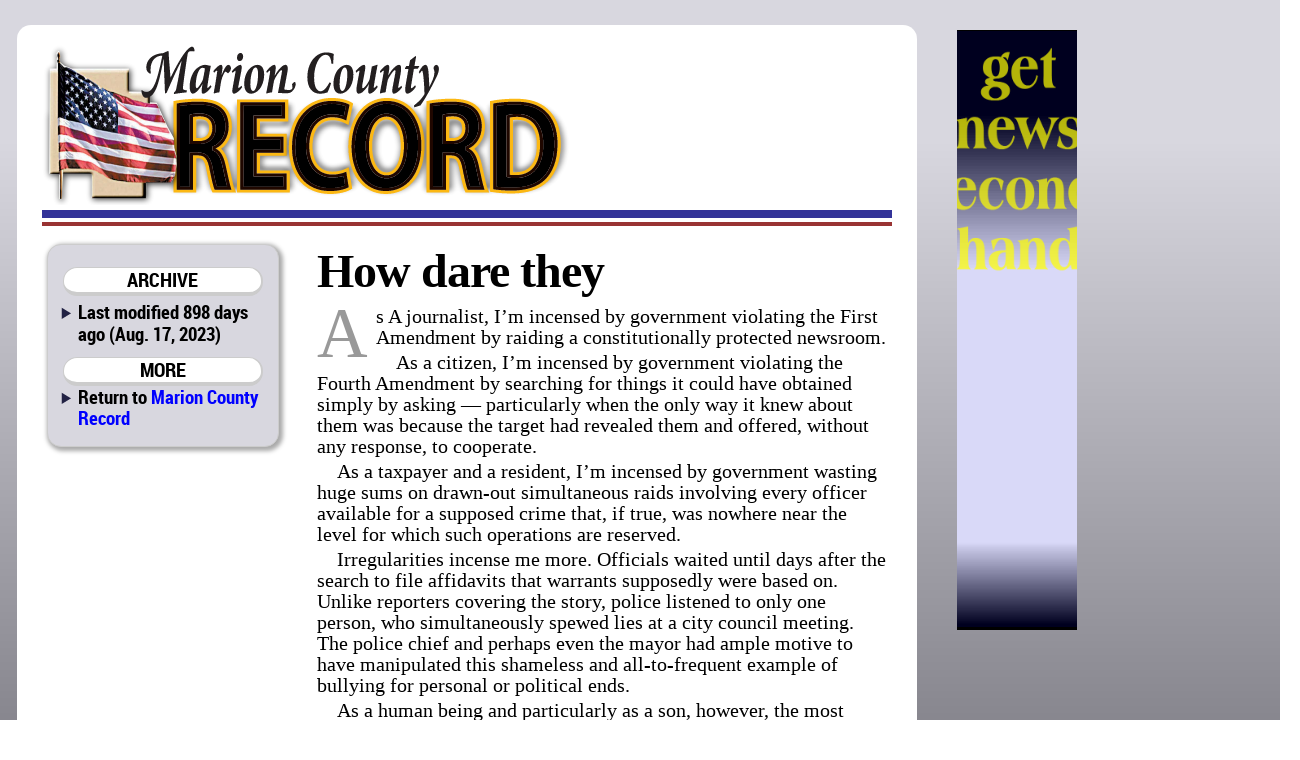

--- FILE ---
content_type: text/html; charset=utf-8
request_url: http://marionrecord.com/direct/how_dare_they+5448meyer+486f7720646172652074686579
body_size: 8794
content:

<!DOCTYPE html>
<html prefix="og: http://ogp.me/ns#">
	<head>
		<title>How dare they | Marion County Record | Aug. 17, 2023 ()</title>
		<link href="/css/style.css" rel="stylesheet" type="text/css" />
		<link href="/css/mcr.css" rel="stylesheet" type="text/css" />
		<script src="/css/script.js" type="text/javascript"></script>
		<script type="text/javascript" src="http://edge.quantserve.com/quant.js"></script>
        <meta http-equiv="Content-Type" content="text/html; charset=utf-8" />
        <meta name="Robots" content="INDEX,FOLLOW" />
        <meta name="Description" content="How dare they, from Marion County Record for Aug. 17, 2023" />
        <meta name="Keywords" content="How, dare, they, news, sports, newspaper, Marion County, Kansas, KS, Antelope, Aulne, Burdick, Canada, Durham, Eastshore, Florence,  Lincolnville, Lost Springs, Marion, Pilsen, Ramona, Tampa, Youngtown, Marion County Lake, Marion Reservoir, Centre, USD 397, Cougars, Marion-Florence, USD 408, Warriors" />
        <meta name="news_keywords" content="How, dare, they, news, sports, newspaper, Marion County, Kansas, KS, Antelope, Aulne, Burdick, Canada, Durham, Eastshore, Florence,  Lincolnville, Lost Springs, Marion, Pilsen, Ramona, Tampa, Youngtown, Marion County Lake, Marion Reservoir, Centre, USD 397, Cougars, Marion-Florence, USD 408, Warriors" />
        <meta name="Copyright" content="Copyright 2026 Hoch Publishing Co. Inc." />
        <link rel="SHORTCUT ICON" href="../favicon.ico" />
		<meta name="og:title" content="How dare they" /> 
		<meta name="og:description" content="How dare they, from Marion County Record for Aug. 17, 2023" /> 
		<meta name="og:image" content="http://marionrecord.com/mcr-thumb.png" />
		<meta name="og:site_name" content="Marion County Record" /> 
		<meta name="viewport" content="width=device-width, initial-scale=1"> 
		<script type="text/javascript">var switchTo5x=true;</script>
		<script type="text/javascript">stLight.options({publisher: "c57d7b19-f956-4374-a90b-2c5792229499", doNotHash: true, doNotCopy: true, hashAddressBar: false});</script>
		<script type="text/javascript">
if (top.frames.length!=0)
top.location=self.document.location;
		</script>
	</head>
	<body>
<div id="overall">
<div id="news">
<div id="logo"></div>
<div id="overlap"></div>
<div id="content">
<div id="mcrnav">
<h2>ARCHIVE</h2>
<ul style="margin-top: .25em;">
<li>Last modified 898 days ago (Aug. 17, 2023)</li>
</ul>
<h2>MORE</h2>
<ul>
<li style="line-height: 16pt;">Return to <a style="font-size: 14pt; line-height: 16pt;" href="http://marionrecord.com/">Marion County Record</a></li>
</ul>
</div>
<div id="main">
<!----><!--div.story {}p.editorial {}p.editorial-continues {}p.editorial-signer {}span.italic {}--><p class="headline">How dare they</p>
<div id="x5448meyer"><div class="story"><p class="editorial">As A journalist, I’m incensed by government violating the First Amendment by raiding a constitutionally protected newsroom. </p>
<p class="editorial-continues">As a citizen, I’m incensed by government violating the Fourth Amendment by searching for things it could have obtained simply by asking — particularly when the only way it knew about them was because the target had revealed them and offered, without any response, to cooperate.</p>
<p class="editorial-continues">As a taxpayer and a resident, I’m incensed by government wasting huge sums on drawn-out simultaneous raids involving every officer available for a supposed crime that, if true, was nowhere near the level for which such operations are reserved.</p>
<p class="editorial-continues">Irregularities incense me more. Officials waited until days after the search to file affidavits that warrants supposedly were based on. Unlike reporters covering the story, police listened to only one person, who simultaneously spewed lies at a city council meeting. The police chief and perhaps even the mayor had ample motive to have manipulated this shameless and all-to-frequent example of bullying for personal or political ends.</p>
<p class="editorial-continues">As a human being and particularly as a son, however, the most incensing aspect of Friday’s illegal raids on the <span class="italic">Record</span> newsroom, the home of the <span class="italic">Record’s</span> owners, and the home of Vice Mayor Ruth Herbel was the impact on innocent people — one in particular.</p>
<p class="editorial-continues">How dare these people to intrude on the home of a 98-year-old woman — her safe haven of personal space for nearly 70 years — and transform her last 26 hours on earth into a holy hell that so stressed her that her body simply gave up on a world that seemed to have forgotten her decades of cheerful service to anyone and everyone and allow bullies to try to score cheap points.</p>
<p class="editorial-continues">Traumatized by police standing in her living room for hours, watching her every move and photographing confidential financial papers unrelated to their search, left her in tears, muttering: “Where are all the good people? Isn’t there anyone left to stand up to Gestapo tactics?”</p>
<p class="editorial-continues">She refused to eat. She refused to go to sleep. She repeated to herself, well into the morning, “This is going to be the death of me,” and prophetically it was. </p>
<p class="editorial-continues">I tried to cheer her by saying that bullies often get their comeuppance when they go too far, but her reply was fatalistic: “I won’t be alive to see it.”</p>
<p class="editorial-continues">She died a few minutes thereafter, collapsing mid-sentence, of sudden cardiac arrest, something she had absolutely no history of.</p>
<p class="editorial-continues">Rather than spend her last 26 hours reveling in her great-grandson starting college, watching squirrels frolic in her gigantic mulberry tree, or playing along with contestants on “Jeopardy!” she died thinking her life had been wasted, that the world had turned its back on her values.</p>
<p class="editorial-continues">She might now rest easier seeing the outpouring of support that her beloved newspaper and the values she espoused have received, but last days on earth shouldn’t be filled with pain caused not by illness but by a sick system of government.</p>
<p class="editorial-continues">The greatest memorial those left to mourn her could provide would be courage and resolve to once and for all rid our community of such people.</p>
<p class="editorial-signer">— ERIC MEYER</p>
</div></div>
<p class="moddate">Last modified Aug. 17, 2023</p> 
</div>
<div id="bottom">
&copy; 2026 HOCH PUBLISHING | 
<a href="http://marionrecord.com/">Marion County Record</a> | 
<a href="http://starj.com/">Hillsboro Star-Journal</a> | 
<a href="http://peabodykansas.com/">Peabody Gazette-Bulletin</a> | 
<a href="http://99div.com/">Checkerboard</a>
</div>
</div>
</div>
<div id="advertising">
<iframe src="../direct.html" width="120" height="600" seamless style="margin: 0 auto 1em auto; padding: 0; border: 0; overflow: hidden;" scrolling="no"></iframe>
</div>
<div id="moreads">
<script async src="//pagead2.googlesyndication.com/pagead/js/adsbygoogle.js"></script>
<!-- Wide to normal skyscraper -->
<ins class="adsbygoogle"
     style="display:inline-block;width:160px;height:600px"
     data-ad-client="ca-pub-6589788555333418"
     data-ad-slot="5111605132"></ins>
<script>
(adsbygoogle = window.adsbygoogle || []).push({});
</script>

<p>&#160;</p>

</div>

<div id="topad">
<script async src="https://pagead2.googlesyndication.com/pagead/js/adsbygoogle.js"></script>
<!-- Topad -->
<ins class="adsbygoogle"
     style="display:block"
     data-ad-client="ca-pub-6589788555333418"
     data-ad-slot="6278681706"
     data-ad-format="auto"
     data-full-width-responsive="true"></ins>
<script>
     (adsbygoogle = window.adsbygoogle || []).push({});
</script>
X</div>

<div id="kpaads">

<script>if (!window.AdButler){(function(){var s = document.createElement("script"); s.async = true; s.type = "text/javascript";s.src = 'https://servedbyadbutler.com/app.js';var n = document.getElementsByTagName("script")[0]; n.parentNode.insertBefore(s, n);}());}</script>
<script>
var AdButler = AdButler || {}; AdButler.ads = AdButler.ads || [];
var abkw = window.abkw || '';
var plc = window.plc || 0;
document.write('<'+'div id="placement_'+plc+'"></'+'div>');
AdButler.ads.push({handler: function(opt){ AdButler.register(171437, , [300,250], 'placement_'+opt.place, opt); }, opt: { place: plc++, keywords: abkw, domain: 'servedbyadbutler.com', click:'CLICK_MACRO_PLACEHOLDER' }});
</script>

</div>


</div>

<div id="backtotop"><h2><a href="#">BACK TO TOP</a></h2></div>

<div style="height: 150px;"></div>
</body>
</html>


--- FILE ---
content_type: text/html; charset=utf-8
request_url: https://www.google.com/recaptcha/api2/aframe
body_size: 266
content:
<!DOCTYPE HTML><html><head><meta http-equiv="content-type" content="text/html; charset=UTF-8"></head><body><script nonce="v4n6SDH5gPFrLvOyhdTI9g">/** Anti-fraud and anti-abuse applications only. See google.com/recaptcha */ try{var clients={'sodar':'https://pagead2.googlesyndication.com/pagead/sodar?'};window.addEventListener("message",function(a){try{if(a.source===window.parent){var b=JSON.parse(a.data);var c=clients[b['id']];if(c){var d=document.createElement('img');d.src=c+b['params']+'&rc='+(localStorage.getItem("rc::a")?sessionStorage.getItem("rc::b"):"");window.document.body.appendChild(d);sessionStorage.setItem("rc::e",parseInt(sessionStorage.getItem("rc::e")||0)+1);localStorage.setItem("rc::h",'1769899586064');}}}catch(b){}});window.parent.postMessage("_grecaptcha_ready", "*");}catch(b){}</script></body></html>